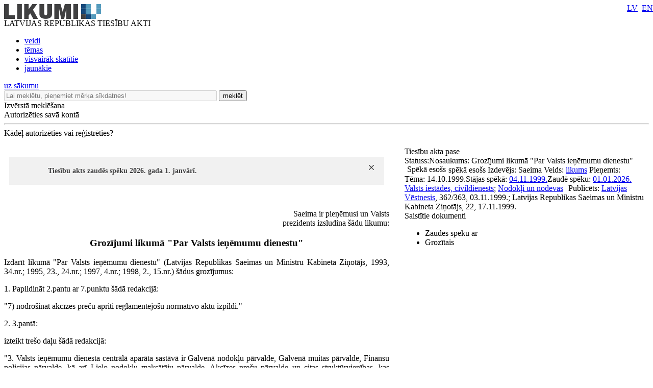

--- FILE ---
content_type: text/html; charset=utf-8
request_url: https://likumi.lv/ta/id/15200
body_size: 15687
content:
<!DOCTYPE html PUBLIC "-//W3C//DTD XHTML 1.0 Transitional//EN" "https://www.w3.org/TR/xhtml1/DTD/xhtml1-transitional.dtd">
<html xmlns="https://www.w3.org/1999/xhtml" xml:lang="lv" lang="lv">
<head profile="https://www.w3.org/2005/10/profile">
<link rel="alternate" href="https://m.likumi.lv/ta/id/15200">
        	<meta property='fb:app_id' content='' />
        	<meta property='og:type' content='website' />
          	<meta property='og:url' content='https://likumi.lv/doc.php?id=15200' />
          	<meta property='og:site_name' content='LIKUMI.LV' />
          	<meta property='og:image' content='https://likumi.lv/likumi_bildes/PIC/LIK200.JPG' />
          	<meta property='og:title' content='Grozījumi likumā "Par Valsts ieņēmumu dienestu"' /><title>Grozījumi likumā "Par Valsts ieņēmumu dienestu"</title><meta name='description' content='Tiesību akti un to izmaiņas: visi jaunumi un arhīvs. Sistematizēti tiesību akti. Plašas meklēšanas un personalizētās iespējas. Vietni uztur „Latvijas Vēstnesis”'><meta name='keywords' content='tiesību nozares, tiesību aktu klasifikācija, darba tiesības, komerctiesības, patērētāju tiesības, nodokļi un nodevas, krimināltiesības, apdrošināšana, tiesību aktu tēmas'>  <meta http-equiv="Content-Type" content="text/html; charset=UTF-8" />
  <meta http-equiv="Content-Style-Type" content="text/css" />
  <meta http-equiv="Content-Script-Type" content="text/javascript" />
  <meta name="viewport" content="width=device-width, maximum-scale=1.0" />
  <link rel="image_src" href="/likumi_bildes/PIC/LIK200.JPG"/>

  <link rel="icon"
      type="image/png"
      href="/favicon2.ico" />

  <link href="/css/1758555140_style.css" rel="stylesheet" type="text/css"/>

  
  <!--[if IE 7]>
  <link rel="stylesheet" href="/css/1758555140_ie7.css" type="text/css"/>
  <![endif]-->
  <!--[if IE 8]>
  <link rel="stylesheet" href="/css/1758555140_ie8.css" type="text/css"/>
  <![endif]-->
  <!--[if IE 9]>
  <link rel="stylesheet" href="/css/1758555140_ie9.css" type="text/css"/>
  <![endif]-->

  <script type="text/javascript" charset="UTF-8" src="/js/block_iframes.js?1"></script>
    <script type="text/javascript" charset="UTF-8" src="/js/cookie-script.js?1763645520"></script>
      <script src="/js/1758555140_jquery-1.12.4.js" type="text/javascript"></script>
  <script type="text/javascript">var $1_12_4 = jQuery.noConflict();</script>
  <script src="/js/1758555140_jquery.js" type="text/javascript"></script>

  
    <!-- GA4: Google tag (gtag.js) -->
  <script async src="https://www.googletagmanager.com/gtag/js?id=G-N3WX2LE6EQ"></script>
  <script>
    window.dataLayer = window.dataLayer || [];
    function gtag(){dataLayer.push(arguments);}
    gtag('js', new Date());

    gtag('config', 'G-N3WX2LE6EQ');
  </script>
  </head>
<body>
<script type="text/javascript">
	var pp_gemius_identifier = 'baCQ1MsF2_nLH9ShOwkkErRHrtDKOg8mmlMMTsuO2_H.B7';

  var pp_gemius_init_timeout = 15000;
  var pp_gemius_consent = false;

  function gemius_pending(i) {
    window[i] = window[i] || function() {
      var x = window[i+'_pdata'] = window[i+'_pdata'] || []; x[x.length] = arguments;
    }
  }
  gemius_pending('gemius_hit');
  gemius_pending('gemius_event');
  gemius_pending('pp_gemius_hit');
  gemius_pending('pp_gemius_event');
  (function(d,t) {
      try {
        var gt=d.createElement(t),s=d.getElementsByTagName(t)[0],l='http'+((location.protocol=='https:')?'s':''); gt.setAttribute('async','async');
        gt.setAttribute('defer','defer');
        gt.src=l+'://galv.hit.gemius.pl/xgemius.js';
        s.parentNode.insertBefore(gt,s);
      }
      catch (e) {}
    }
  )(document,'script');

  (function(){
    function wait_for_gemius_init(params){
      if(typeof gemius_init == 'function'){
        gemius_init(params);
      }
      else{
        var waiting_for_gemius = setInterval(
          function (params) {
            if(typeof gemius_init == 'function'){
              gemius_init(params);
              clearInterval(waiting_for_gemius);
            }
          }, 200, params);
        setTimeout(function(){clearInterval(waiting_for_gemius);}, 20000);
      }
    }

    function initialise_gemius_after_user_consent(){
      function initialise_gemius() {
        // Once a choice is known, ignore all changes on this same page load.
        window.removeEventListener('CookieScriptAccept', initialise_gemius);
        window.removeEventListener('CookieScriptAcceptAll', initialise_gemius);
        window.removeEventListener('CookieScriptReject', initialise_gemius);

        var consent_given = false;
        if(window.CookieScript && window.CookieScript.instance){
          var cookie_choice = window.CookieScript.instance.currentState();
          consent_given = cookie_choice.action && cookie_choice.categories.indexOf('performance') > -1;
        }
        // Else: CookieScript is unavailable or it's a no-cookie page (`no_cookie_banner_page`).

        // NOTE: Gemius will just ignore the `gemius_init` call after the `pp_gemius_init_timeout` timeout.
        wait_for_gemius_init({consent: consent_given});
      }

      if(gemius_init_triggered){
        return; // Ignore repeated calls.
      }
      gemius_init_triggered = true;

      if(no_cookie_banner_page || window.CookieScript.instance.currentState().action){
        initialise_gemius();
      }
      // The choice has not been made yet (and we want to wait for it).
      else{
        window.addEventListener('CookieScriptAccept', initialise_gemius);
        window.addEventListener('CookieScriptAcceptAll', initialise_gemius);
        window.addEventListener('CookieScriptReject', initialise_gemius);
      }
    }



    var no_cookie_banner_page = false;
    var gemius_init_triggered = false;

    // If we don't have to wait for CookieScript:
    if(window.CookieScript && window.CookieScript.instance){
      initialise_gemius_after_user_consent();
    }
    else{
      window.addEventListener('CookieScriptLoaded', initialise_gemius_after_user_consent);

      if(no_cookie_banner_page){
        // `no_cookie_banner_page` may be because CookieScript is unavailable,
        // so wait a little constant bit, do not rely on "CookieScriptLoaded" happening.
        setTimeout(initialise_gemius_after_user_consent, 2000);
      }
    }
  })();
</script>
  <div style="position: absolute;left: -999em;">
	<a href="https://m.likumi.lv" title="Teksta versija">Teksta versija</a>
</div>

<div style="top:220px;display:none;visibility:hidden;" class="dialog" id="vecs-browseris">
	<div class="wrapper-2">
		<div onclick="closeDialog(this);" class="close" role="button"></div>
		<div class="tp fsl fcdg fwb lfloat">
			Uzmanību! Jūs lietojat neatbilstošu interneta pārlūkprogrammu.
		</div><div class="clear"></div>
		<div class="text-3 lfloat fsm fcdg fwb">
			Lai varētu lietot visas Likumi.lv piedāvātās iespējas, piedāvājam BEZ MAKSAS ielādēt jaunāku pārlūkprogrammas versiju. Iesakām izmēģināt arī vietnes MOBILO VERSIJU - <a href='https://m.likumi.lv' style='color:#559BBD;'>m.likumi.lv</a> (piemērota arī mazāk jaudīgiem datoriem).		</div><div class="clear"></div>
		<div class="content">
			<div class="column lfloat">
				<div class="item-container">
					<a href='http://www.mozilla.org/lv/firefox/fx/' target='_blank' class="fsm fcdg fwb"><div class="item item-firefox"></div> Firefox</a>
				</div>
				<div class="item-container">
					<a href='https://www.google.com/chrome/' target='_blank' class="fsm fcdg fwb"><div class="item item-chrome"></div> Chrome</a>
				</div>
			</div>
			<div class="column lfloat">
				<div class="item-container">
					<a href='http://www.apple.com/safari/' target='_blank' class="fsm fcdg fwb"><div class="item item-safari"></div> Safari</a>
				</div>
				<div class="item-container">
					<a href='http://windows.microsoft.com/en-us/internet-explorer/download-ie' target='_blank' class="fsm fcdg fwb"><div class="item item-ie"></div> Internet Explorer</a>
				</div>
			</div>
			<div class="clear"></div>
		</div>
	</div>
	<div class="footer">
		<div class="lfloat btn-check fsm fcdg fwb">
			<div onclick="toggleCheckbox(this);" class="checkbox" id="browser-chk" role="checkbox"></div>
			<label for="browser-chk">nerādīt turpmāk šo paziņojumu</label>
		</div>
		<div class="btn-2 rfloat fcw fsm fwb" onclick="saveDontShowOldBrowser();" role="button">
			<div class="helper"></div>
			Apstiprināt
		</div>
		<div class="clear"></div>
	</div>
</div>
<div style="top:220px;display:none;visibility:hidden;" class="aptauja" id="aptauja">
	<div class="wrapper-2">
		<div onclick="closeAptauja();" class="close" role="button"></div>
		<div class="logo-lv"></div>
		<div class="text">
			<div class="fsl fwb fcdg">Aicinām vēl šonedēļ piedalīties lietotāju apmierinātības aptaujā!</div>
			<div class="clear">&nbsp;</div><br/>
			<div class="fsl fwn fcdg">Paldies par viedokli!<br/><br/><br/><br/></div>
			<div class="aln"><a href="https://www.visidati.lv/tk/11368872/" target="_blank" id="sakt_apt"><img border="0" alt="Sākt aptauju" src="/likumi_bildes/PIC/START_LIK.PNG"></a></div>
			<div class="footer">
				<div class="lfloat fsm fcdg fwn">
					<div onclick="toggleCheckbox(this);closeAptauja();" class="lfloat checkbox" id="nap" role="checkbox"></div>&nbsp;&nbsp;<label for="nap">Rādīt vēlāk</label>
				</div>
			</div>
		</div>
	</div>
</div>

    <div id='btn-feedback' class='atsauksmes-block' onclick='showAtsauksmes();' role='button'></div>
  <div class="globalContainer"><div class="clear"></div><div class='pageHead'>
        <div class='logo' style=''><a href='https://likumi.lv'><img src='/likumi_bildes/PIC/LOGO.PNG' alt='LIKUMI LV'/></a></div>
        <div class='title fcg'>LATVIJAS REPUBLIKAS TIESĪBU AKTI</div>
        <div class='navHead'>
          <ul>
            <li><a href='https://likumi.lv/ta/veids' class='fclb fwb '>veidi</a></li>
            <li><a href='https://likumi.lv/ta/tema' class='fclb fwb '>tēmas</a></li>
            <li><a href='https://likumi.lv/ta/skatitakie' class='fclb fwb '>visvairāk skatītie</a></li>
            <li><a href='https://likumi.lv/ta/jaunakie' class='fclb fwb '>jaunākie</a></li>
          </ul>
        </div>
        <div class='navLang navLang-lv' style='position:absolute;top:0;right:0px;line-height: 31px;'>
          <a class='lv' href='/ta/id/15200'>LV</a>&nbsp;
          <a class='en' href='/ta/en/en/id/15200'>EN</a>
        </div>      
    <a class='backHead fwb fsxl' href='https://likumi.lv'>uz sākumu</a></div>
<div class="pageRow1">  <div class='col1 lfloat'>
    <div class='searchBox lfloat'>
      <div class='wrapper'>
      <form action='https://likumi.lv/google_search.php' id='searchbox_007602629882570581132:f2wua_haduq' name='search' style="overflow: hidden">
        <input type='hidden' name='cx' value='007602629882570581132:f2wua_haduq' />
          <input type='hidden' name='cof' value='FORID:11' />
          <input type='hidden' name='sa' value='Meklēt' />
          <input type='hidden' name='num' value='20' />
          <input type='hidden' name='lang_ui' value='lv' />
        <input type='text' value='' title='Lai meklētu, pieņemiet mērķa sīkdatnes!' placeholder='Lai meklētu, pieņemiet mērķa sīkdatnes!' data-cookie-ok-text='Ievadiet atslēgvārdu šeit' disabled class='lfloat' name='q' size='50'/>
        <button class='searchBtn lfloat' type='submit' value='submit'>
            <span class='title fcw fsl fwb'>meklēt</span>
            <span class='img'></span>
        </button>
      </form>
      </div>
    </div>
    
    <div class='searchExpand lfloat fsm fcw fwb' onclick='searchExpand.show("new");' role='button'>
      Izvērstā meklēšana
    </div>
    </div>
  <script>
    function noGoogleSearch(){
      CookieScript.instance.show();
    }
    $1_12_4('#searchbox_007602629882570581132\\:f2wua_haduq').on('click', noGoogleSearch);
  </script>
    <script src="/js/1758555140_enable_google_search.js" type="text/plain" data-cookiescript="accepted" data-cookiecategory="targeting"></script>

<!--IZVĒRSTĀ MEKLĒŠANA-->

<div class="searchExpandContainer fcdg fwb fsm" style="display:none;">
	<form id="searchForm" method="post" action="search.php">
        <fieldset style="display:none;">
            <legend>Noklusējuma vērtības</legend>
    		<input type="hidden" name="loc1" value="0" />
    		<input type="hidden" name="fraze1" value="0" />
    		<input type="hidden" name="loc2" value="0" />
    		<input type="hidden" name="fraze2" value="0" />
    		<input type="hidden" name="st_groz" value="1" />
    		<input type="hidden" name="na_status1" value="1" />
    		<input type="hidden" name="na_status2" value="1" />
    		<input type="hidden" name="na_status3" value="0" />
    		<input type="hidden" name="vf_radit_nos" value="1" />
    		<input type="hidden" name="vf_sort_type" value="0" />
        </fieldset>

	<div class="topField">
		<div class="title fwb fcg fsl lfloat">Izvērstā meklēšana</div>
		<div class="subtitle lfloat"><a href="/par-mums/ka-meklet" class="fclb fwb fsn" target="_blank">Kā meklēt?</a></div>
		<div class="close rfloat" onclick="closeDarkBg();" role="button"></div>
		<div class="clear"></div>
		<label for="searchS">Meklēt nosaukumā<br/></label>
		<div class="inputContainer">
			<input type="text" class="fsm" value="" name="vf_title" id="searchS"/>
			<div class="checkboxPart">
				<table width="90%" height="30" align="right">
					<tr>
						<td><div class="checkbox" id="loc1"></div></td>
						<td>meklēt locījumos</td>
						<td><div class="checkbox" id="fraze1"></div></td>
						<td>meklēt frāzi</td>
					</tr>
				</table>
			</div>
		</div>
        <label for="search-in-text">Meklēt tekstā<br/></label>
		<div class="inputContainer">
			<input type="text" class="fsm" value="" name="vf_text" id="search-in-text"/>
			<div class="checkboxPart">
				<table width="90%" height="30" align="right">
					<tr>
						<td width="16"><div class="checkbox" id="loc2"></div></td>
						<td>meklēt locījumos</td>
						<td width="16"><div class="checkbox" id="fraze2"></div></td>
						<td>meklēt frāzi</td>
					</tr>
				</table>
			</div>
		</div>
	</div>
	<div class="innerField">
		<table width="640" cellpadding="0" cellspacing="0" border="0">
			<tr class="tr_first">
				<td width="280" align="left">Izdevējs</td>
				<td width="20">&nbsp;</td>
				<td width="280" align="left">Veids</td>
				<td align="right" width="60"></td>
			</tr>
			<tr class="tr_clone">
				<td width="280" height="50" align="left">
					<div class="selectContainer izdevejs">
						<div id="search-izdevejs-dropdown" class="fwn"></div>
					</div>
				</td>
				<td width="20">&nbsp;</td>
				<td width="280" align="left">
					<div class="selectContainer veids">
						<div id="search-veids-dropdown" class="fwn"></div>
					</div>
				</td>
				<td align="right"><div onclick="searchExpand.cloneTr(this);" role="button"><img src="/likumi_bildes/PIC/MEKL_PLUS.GIF" alt="pievienot"/></div></td>
			</tr>
		</table>
		<div class="checkboxPart">
			<table height="30">
				<tr>
					<td width="16"><div class="checkbox selected" id="st_groz"></div></td>
					<td>nemeklēt grozījumos</td>
				</tr>
			</table>
		</div>
	</div>
	<div class="innerField2">
		<table width="750" cellpadding="0" cellspacing="0" border="0">
			<tr>
				<td width="280" height="30" align="left" colspan="3"><label for="calendar1">Pieņemts</label></td>
				<td width="20">&nbsp;</td>
				<td width="280" align="left" colspan="3"><label for="calendar3">Stājas spēkā</label></td>
				<td width="60">&nbsp;</td>
				<td width="110"><label for="dok_nr_text">Dokumenta Nr.</label></td>
			</tr>
			<tr>
				<td width="110" height="30">
					<input type="text" class="fsm lfloat" name="na_izd_dat" id="calendar1"/>
					<div class="rfloat calendar"></div>
				</td>
				<td width="60">
					<div class="lidz fclg"><label for="calendar2">līdz</label></div>
				</td>
				<td width="110">
					<input type="text" class="fsm lfloat" name="na_izd_dat_to" id="calendar2" onClick="copyDat('calendar1',this);"/>
					<div class="rfloat calendar"></div>
				</td>
				<td width="20">&nbsp;</td>
				<td width="110">
					<input type="text" class="fsm lfloat" name="na_sst_dat" id="calendar3"/>
					<div class="rfloat calendar"></div>
				</td>
				<td width="60">
					<div class="lidz fclg"><label for="calendar4">līdz</label></div>
				</td>
				<td width="110">
					<input type="text" class="fsm lfloat" name="na_sst_dat_to" id="calendar4" onClick="copyDat('calendar3',this);"/>
					<div class="rfloat calendar"></div>
				</td>
				<td width="60">&nbsp;</td>
				<td width="110">
					<input type="text" class="fsm text" name="vf_numurs" id="dok_nr_text"/>
				</td>
			</tr>
			<tr>
				<td height="12" colspan="9">&nbsp;</td>
			</tr>
			<tr>
				<td height="30" align="left" colspan="3"><label for="calendar5">Publicēts LV</label></td>
				<td>&nbsp;</td>
				<td align="left" colspan="3"><label for="calendar7">Zaudējis spēku</label></td>
				<td>&nbsp;</td>
				<td><label for="calendar9">Redakcija uz</label></td>
			</tr>
			<tr>
				<td>
					<input type="text" class="fsm lfloat" name="vf_pub_dat" id="calendar5"/>
					<div class="rfloat calendar"></div>
				</td>
				<td>
					<div class="lidz fclg"><label for="calendar6">līdz</label></div>
				</td>
				<td>
					<input type="text" class="fsm lfloat" name="vf_pub_dat_to" id="calendar6" onClick="copyDat('calendar5',this);"/>
					<div class="rfloat calendar"></div>
				</td>
				<td>&nbsp;</td>
				<td>
					<input type="text" class="fsm lfloat" name="vf_zaud_sp" id="calendar7"/>
					<div class="rfloat calendar"></div>
				</td>
				<td>
					<div class="lidz fclg"><label for="calendar8">līdz</label></div>
				</td>
				<td>
					<input type="text" class="fsm lfloat" name="vf_zaud_sp_to" id="calendar8" onClick="copyDat('calendar7',this);"/>
					<div class="rfloat calendar"></div>
				</td>
				<td>&nbsp;</td>
				<td>
					<input type="text" class="fsm lfloat" name="na_red" id="calendar9"/>
					<div class="rfloat calendar"></div>
				</td>
			</tr>
		</table>
	</div>
	<div class="bottomField">
		<table width="420" cellpadding="0" cellspacing="0" border="0" align="left">
			<tr>
				<td height="40">Statuss:</td>
				<td width="20">
					<div class="checkbox selected" id="na_status1"></div>
				</td>
				<td>spēkā esošs</td>
				<td width="20">
					<div class="checkbox selected" id="na_status2"></div>
				</td>
				<td>vēl nav spēkā</td>
				<td width="20">
					<div class="checkbox" id="na_status3"></div>
				</td>
				<td>zaudējis spēku</td>
			</tr>
		</table>
        <button type='submit' value='submit' class="btn search fcw fwb fsl rfloat" onclick="event.preventDefault(); searchExpand.send();">meklēt<span class="helper"></span>
        </button>
		<div class="btn reset fcw fwb fsl rfloat" onclick="searchExpand.reset();" role="button">notīrīt</div>
		<div class="clear"></div>
	</div>
	</form>
</div>
<div class='col2 lfloat'>
      <div class='authorizeBox'>
        <div class='title fwb fcw fss lfloat' onclick='showAutorizejies()'>Autorizēties savā kontā</div>
        <div class='clear'></div>
        <hr class='lg' />
        <div class='why-text fclg fwb fss' onClick="location.href='/par-mums/personalizetas-iespejas'" role='link'>Kādēļ autorizēties vai reģistrēties?</div>
      </div>
      <div id="likauth-dialog" style="display:none;height:180px;"></div>
  <div id="likreg-dialog" style="display:none;/*height:542px; kāpēc kāds to uzlika? aizmirsu paroli sadaļā rādās nepareizs izmērs.*/"></div>
</div>
<div class="col3 lfloat">&nbsp;</div>
<div class="clear"></div>
</div><div class='globalContainerCenter '><script>
function removeLink(){
$('.rlc').each(function(){
    var $t = jQuery(this);
    $t.after($t.text());
    $t.remove();
});}
</script>
<!--<script src="https://platform.twitter.com/widgets.js" type="text/javascript"></script>-->

<div id="log"></div>

<div class="doc-container">
  <a name="doc-top"></a>
	<div class="doc-wrapper">
	<table cellpadding="0" cellspacing="0" border="0">
		<tr>
			<td valign="top" class="doc-left">

								<div class="white-wrap" style="box-shadow:0 0 25px #ffffff;"></div>

				<div class="saistitie-body" style="display:none;"></div>
				<a name="n0"></a><div class='tools-container tools-body full'>
    <div class='wrapper-1'>
      <div class='wrapper'>
        <div class='item tool-5' rel-text='Dalīties' onclick="gtag('event', 'tools-container', {'event_category': 'DOC', 'event_label': 'Dalīties'});"></div><div class='item tool-quote' rel-text='Atsauce uz tiesību aktu' onclick='showRefference()'></div><div class='item tool-2 disabled' rel-text='Saņemt paziņojumus par tiesību akta izmaiņām' onclick='showAutorizejies();'></div><div class='item tool-4 disabled' rel-text='Pievienot piezīmi' onclick='showAutorizejies();'></div><div class='item tool-3 disabled' rel-text='Pievienot maniem tiesību aktiem' onclick="showAutorizejies();"></div><div class='item tool-court ' rel-text='Rādīt tiesu nolēmumus pie pantiem' id='btn-doc-court'></div>
    <div class='item tool-1-3' rel-text='Rādīt tikai dokumentu' onclick="window.open('https://m.likumi.lv/doc.php?id=15200')"></div>
    <div class='item tool-1-2' rel-text='Saglabāt kā PDF datni' onclick="pdfTA(15200); gtag('event', 'tools-container', {'event_category': 'DOC', 'event_label': 'PDF'});"></div>
    <div class='item tool-print' rel-text='Drukāt tiesību aktu'></div><div class='item tool-csn-image-switch gray hidden' rel-text='Rādīt pie punktiem ceļa zīmju un ceļa apzīmējumu attēlus' id='btn-csn-image-switch'></div>
      </div>
    </div>
  </div>				<div class="clear"></div>
				<div class="doc-body">
				
        <div class='notify-msg' style='margin-top:20px;position:relative;padding:19px 0 19px 0;margin-right:10px;margin-left:10px;background-color:#f1f1f1'>
          <div class='ico-warning' style='position:absolute;top:19px;left:30px;'></div>
          <div style='padding:0;line-height:16px;margin:0 36px 0 76px; font-weight:700;font-size:14px;color:#414142;'>
            Tiesību akts zaudēs spēku 2026. gada 1. janvārī.
          </div> 
          <div class='pointable callout-close' style='width:10px;height:10px;background:url(/likumi_bildes/PIC/CLOSE10.PNG);padding:0 !important;position:absolute;right:20px;top:15px;'></div>
         
        </div>
      <div class="neko-body" style="padding-top:24pt;">
  <P STYLE="text-align: right">Saeima ir pieņēmusi un Valsts<BR>
  prezidents izsludina šādu likumu:</P>

  <H3 STYLE="font-weight: bold; text-align: center">Grozījumi
  likumā "Par Valsts ieņēmumu dienestu"</H3>

  <P STYLE="text-align: justify">Izdarīt likumā "Par Valsts
  ieņēmumu dienestu" (Latvijas Republikas Saeimas un Ministru
  Kabineta Ziņotājs, 1993, 34.nr.; 1995, 23., 24.nr.; 1997, 4.nr.;
  1998, 2., 15.nr.) šādus grozījumus:</P>

  <P STYLE="text-align: justify">1. Papildināt 2.pantu ar 7.punktu
  šādā redakcijā:</P>

  <P STYLE="text-align: justify">"7) nodrošināt akcīzes preču
  apriti reglamentējošu normatīvo aktu izpildi."</P>

  <P STYLE="text-align: justify">2. 3.pantā:</P>

  <P STYLE="text-align: justify">izteikt trešo daļu šādā
  redakcijā:</P>

  <P STYLE="text-align: justify">"3.&nbsp;Valsts ieņēmumu
  dienesta centrālā aparāta sastāvā ir Galvenā nodokļu pārvalde,
  Galvenā muitas pārvalde, Finansu policijas pārvalde, kā arī Lielo
  nodokļu maksātāju pārvalde, Akcīzes preču pārvalde un citas
  struktūrvienības, kas nodrošina dienesta vispārējo
  darbību.";</P>

  <P STYLE="text-align: justify">papildināt piekto daļu pēc vārdiem
  "nodokļu inspektori" ar vārdiem "galvenie
  inspektori, vecākie inspektori, inspektori".</P>

  <P STYLE="text-align: justify">3. 4.pantā:</P>

  <P STYLE="text-align: justify">izteikt pirmo daļu šādā
  redakcijā:</P>

  <P STYLE="text-align: justify">"1.&nbsp;Valsts ieņēmumu
  dienesta ģenerāldirektora kandidatūru pēc finansu ministra
  ieteikuma apstiprina Ministru kabinets. Valsts ieņēmumu dienesta
  ģenerāldirektoru ieceļ amatā uz laiku līdz četriem gadiem un
  darba līgumu ar viņu slēdz finansu ministrs. Darba līgumā nosaka
  Valsts ieņēmumu dienesta ģenerāldirektora tiesības, pienākumus un
  atbildību.";</P>

  <P STYLE="text-align: justify">izteikt otrās daļas 4.punktu šādā
  redakcijā:</P>

  <P STYLE="text-align: justify">"4) ieceļ amatā un atbrīvo no
  amata, pieņem darbā un atlaiž no darba centrālā aparāta
  amatpersonas un darbiniekus, kā arī ieceļ amatā uz laiku līdz
  četriem gadiem un atbrīvo no amata teritoriālo iestāžu
  direktorus. Termiņam beidzoties, atestējot teritoriālās iestādes
  direktoru var iecelt uz atkārtotu termiņu šajā pašā vai citā
  teritoriālajā iestādē. Valsts ieņēmumu dienesta ģenerāldirektora
  vietnieka, Finansu policijas pārvaldes direktora, Galvenās muitas
  pārvaldes direktora un Galvenās nodokļu pārvaldes direktora
  kandidatūras pirms iecelšanas amatā Valsts ieņēmumu dienesta
  ģenerāldirektors saskaņo ar finansu ministru;";</P>

  <P STYLE="text-align: justify">papildināt otro daļu ar jaunu
  5.punktu šādā redakcijā:</P>

  <P STYLE="text-align: justify">"5) pārceļ Valsts ieņēmumu
  dienesta teritoriālo iestāžu direktorus no vienas teritoriālās
  iestādes uz citu teritoriālo iestādi saskaņā ar Latvijas Darba
  likumu kodeksa normām;";</P>

  <P STYLE="text-align: justify">papildināt otrās daļas 6.punktu
  pēc vārda "uzlikšanu" ar vārdiem "un lēmumus par
  Alkohola aprites likuma pārkāpumiem";</P>

  <P STYLE="text-align: justify">uzskatīt līdzšinējo otrās daļas
  5., 6., 7., 8., 9. un 10.punktu attiecīgi par 6., 7., 8., 9. 10.
  un 11.punktu.</P>

  <P STYLE="text-align: justify">4. Izteikt 5.panta pirmo daļu šādā
  redakcijā:</P>

  <P STYLE="text-align: justify">"1.&nbsp;Valsts ieņēmumu
  dienesta teritoriālās iestādes direktoru ieceļ amatā uz laiku
  līdz četriem gadiem un atbrīvo no amata Valsts ieņēmumu dienesta
  ģenerāldirektors."</P>

  <P STYLE="text-align: justify">5. 8.pantā:</P>

  <P STYLE="text-align: justify">papildināt pantu ar jaunu 5. un
  6.punktu šādā redakcijā:</P>

  <P STYLE="text-align: justify">"5) saskaņā ar
  starptautiskajiem līgumiem kā kompetenta iestāde koordinē un veic
  informācijas apmaiņu;</P>

  <P STYLE="text-align: justify">6)&nbsp;saskaņā ar
  starptautiskajiem līgumiem iekasē nodokļus līgumslēdzējas valsts
  labā tās kompetentās iestādes uzdevumā un savas valsts vārdā,
  izpilda līgumslēdzējas valsts kompetentās iestādes pieprasījumu
  bezstrīda kārtībā vai ceļ prasību tiesā;";</P>

  <P STYLE="text-align: justify">izteikt 10.punktu šādā
  redakcijā:</P>

  <P STYLE="text-align: justify">"10)&nbsp;veic normatīvajos
  aktos noteiktos uzdevumus, kas saistīti ar nodokļu un citu
  maksājumu reģistrēšanas elektronisko ierīču un iekārtu
  lietošanu;";</P>

  <P STYLE="text-align: justify">uzskatīt līdzšinējo 5., 6., 7.,
  8., 9. un 10.punktu attiecīgi par 7., 8., 9., 10., 11. un
  12.punktu;</P>

  <P STYLE="text-align: justify">papildināt pantu ar 13.punktu šādā
  redakcijā:</P>

  <P STYLE="text-align: justify">"13)&nbsp;veic citos likumos
  un normatīvajos aktos noteiktos uzdevumus."</P>

  <P STYLE="text-align: justify">6. Papildināt 11.panta otro daļu
  ar 9.punktu šādā redakcijā:</P>

  <P STYLE="text-align: justify">"9) veikt izziņu kontrabandas
  lietās."</P>

  <P STYLE="text-align: justify">7.&nbsp;Papildināt 13.panta sesto
  daļu ar vārdiem "bet, veicot izziņu kontrabandas lietās, ir
  Latvijas Kriminālprocesa kodeksā noteiktās izziņas iestādes
  pilnvaras".</P>

  <P STYLE="text-align: justify">8. Papildināt likumu ar jaunu 5.
  nodaļu šādā redakcijā:</P>

  <H4 STYLE="font-weight: bold; text-align: center">
  "5.nodaļa<BR>
  Valsts ieņēmumu dienesta uzdevumi un amatpersonu tiesības akcīzes
  preču aprites, nodrošinājuma un uzraudzības jomā</H4>

  <P STYLE="font-weight: bold; text-align: justify">16.<SUP>3</SUP>
  pants. Valsts ieņēmumu dienesta uzdevumi akcīzes preču aprites,
  nodrošinājuma un uzraudzības jomā</P>

  <P STYLE="text-align: justify">Valsts ieņēmumu dienesta uzdevumi
  akcīzes preču aprites, nodrošinājuma un uzraudzības jomā ir
  šādi:</P>

  <P STYLE="text-align: justify">1) izsniegt, reģistrēt un
  pārreģistrēt speciālās atļaujas (licences), atļaujas un izziņas
  uzņēmējdarbībai, kas saistīta ar akcīzes preču apriti;</P>

  <P STYLE="text-align: justify">2) organizēt un veikt kontroles
  pasākumus akcīzes preču aprites jomā;</P>

  <P STYLE="text-align: justify">3) izskatīt akcīzes preču aprites
  noteikumu pārkāpumus un piemērot normatīvajos aktos paredzētās
  sankcijas;</P>

  <P STYLE="text-align: justify">4) noteikt vietu, kurā uz akcīzes
  preču fasējuma piestiprināma akcīzes nodokļa marka vai
  iestrādājams kontroles marķējums;</P>

  <P STYLE="text-align: justify">5) nodrošināt akcīzes nodokļa
  marku izsniegšanu un to aprites uzraudzību;</P>

  <P STYLE="text-align: justify">6) pieprasīt, saņemt, sistematizēt
  un analizēt ar akcīzes preču apriti un to ražošanā izmantotajām
  izejvielām saistīto informāciju;</P>

  <P STYLE="text-align: justify">7) noteikt akcīzes preču
  realizācijas un pārvietošanas kārtību gadījumos, kad speciālās
  atļaujas (licences) un izziņas ir zaudējušas spēku, kā arī
  akcīzes preču pārvietošanas kārtību to izņemšanas, iznīcināšanas
  vai jebkura cita veida atsavināšanas gadījumos;</P>

  <P STYLE="text-align: justify">8) normatīvajos aktos noteiktajos
  gadījumos reģistrēt un noplombēt akcīzes preču uzskaitē
  izmantojamās mērierīces;</P>

  <P STYLE="text-align: justify">9) veikt akcīzes preču tranzīta
  plūsmas informatīvo uzraudzību;</P>

  <P STYLE="text-align: justify">10) izsniegt akcīzes preču
  noliktavas turēšanas atļaujas;</P>

  <P STYLE="text-align: justify">11) pieņemt, reģistrēt un
  kontrolēt akcīzes nodokļu likumos un tiem atbilstošajos Ministru
  kabineta noteikumos paredzētos akcīzes nodokļa
  nodrošinājumus;</P>

  <P STYLE="text-align: justify">12) sniegt valsts institūcijām un
  kompetentām atbilstības novērtēšanas institūcijām atzinumus par
  akcīzes preču apritei izmantojamo mērīšanas un uzskaites sistēmu
  pielietojamību;</P>

  <P STYLE="text-align: justify">13) normatīvajos aktos noteiktajā
  kārtībā veikt ar akcīzes preču apriti saistītās taras aprites un
  izmantošanas uzraudzību;</P>

  <P STYLE="text-align: justify">14) veikt citos likumos un
  normatīvajos aktos noteiktos uzdevumus.</P>

  <P STYLE="font-weight: bold; text-align: justify">16.<SUP>4</SUP>
  pants. Valsts ieņēmumu dienesta amatpersonu tiesības akcīzes
  preču aprites, nodrošinājuma un uzraudzības jomā</P>

  <P STYLE="text-align: justify">Valsts ieņēmumu dienesta
  amatpersonām, pildot dienesta pienākumus akcīzes preču aprites,
  nodrošinājuma un uzraudzības jomā, ir tiesības:</P>

  <P STYLE="text-align: justify">1) uzrādot dienesta apliecību un
  augstākas amatpersonas pilnvarojumu, veikt kontroles pasākumus
  akcīzes preču ražošanas, uzglabāšanas, tirdzniecības un
  realizācijas vietās, transportlīdzekļos, kā arī citās ar šo preču
  apriti saistītās vietās;</P>

  <P STYLE="text-align: justify">2) pieprasīt un saņemt no valsts
  un pašvaldību iestādēm, uzņēmumiem (uzņēmējsabiedrībām) un
  reģistrētajiem patērētājiem jebkuru informāciju, kā arī izņemt
  pārbaudei (ekspertīzei) vai kā lietiskos pierādījumus jebkurus
  dokumentus un priekšmetus, kas attiecas uz uzņēmējdarbību ar
  akcīzes precēm;</P>

  <P STYLE="text-align: justify">3) izņemtās akcīzes preces nodot
  pārbaudei (ekspertīzei) un saņemt atzinumu par to atbilstību
  normatīvo aktu prasībām;</P>

  <P STYLE="text-align: justify">4) izņemt un konfiscēt akcīzes
  preces, kā arī ar pārkāpuma izdarīšanu saistītos rīkus un
  priekšmetus, ja tie atrodas nereģistrētās uzņēmējdarbības vietās,
  ja tie atzīti par lietiskiem pierādījumiem, ja precēm ir
  nelegālas izcelsmes pazīmes, kā arī citos likumos un normatīvajos
  aktos noteiktajos gadījumos;</P>

  <P STYLE="text-align: justify">5) nodot izņemtās akcīzes preces
  atbildīgā glabāšanā līdz lēmuma par konfiskāciju pieņemšanai;</P>

  <P STYLE="text-align: justify">6) izņemt un iznīcināt
  alkoholiskajiem dzērieniem izmantojamo stikla, plastmasas un cita
  veida taru, kurai nav likvidēts alkoholiskajiem dzērieniem
  paredzētais marķējums;</P>

  <P STYLE="text-align: justify">7) anulēt speciālās atļaujas
  (licences), atļaujas un izziņas uzņēmējdarbībai ar akcīzes precēm
  vai apturēt šo dokumentu darbību normatīvajos aktos paredzētajos
  gadījumos;</P>

  <P STYLE="text-align: justify">8) veikt akcīzes preču sākotnējo
  analīzi uzņēmējdarbības vietās;</P>

  <P STYLE="text-align: justify">9) īstenot starptautisko sadarbību
  akcīzes preču aprites uzraudzības un pieredzes apmaiņas
  jomā.";</P>

  <P STYLE="text-align: justify">uzskatīt līdzšinējo 5.nodaļu par
  6.nodaļu.</P>

  <P STYLE="text-align: justify">9. Papildināt 22.panta pirmo daļu
  pēc vārda "uzlikšanu" ar vārdiem "un lēmumus par
  Alkohola aprites likuma pārkāpumiem".</P>

  <P STYLE="text-align: justify">10. Izslēgt 24.panta ceturto
  daļu.</P>

  <P STYLE="text-align: justify">11. Papildināt pārejas noteikumus
  ar 6., 7., 8., 9. un 10.punktu šādā redakcijā:</P>

  <P STYLE="text-align: justify">"6. Grozījumi likuma 2. un
  3.pantā, 4.panta otrās daļas 6.punktā, 22.panta pirmajā daļā, kā
  arī jaunā 5.nodaļa stājas spēkā vienlaikus ar attiecīgiem
  grozījumiem Alkohola aprites likumā.</P>

  <P STYLE="text-align: justify">7. Grozījums par likuma 24.panta
  ceturtās daļas izslēgšanu stājas spēkā ar 2000.gada
  1.janvāri.</P>

  <P STYLE="text-align: justify">8. Valsts ieņēmumu dienests ir
  Akcizēto preču pārvaldes tiesību un saistību pārņēmējs ar brīdi,
  kad tas šīs tiesības un saistības pilnīgi pārņēmis Ministru
  kabineta noteiktajā kārtībā.</P>

  <P STYLE="text-align: justify">9. Akcizēto preču pārvaldes
  izsniegtās:</P>

  <P STYLE="text-align: justify">1) speciālās atļaujas (licences)
  alkohola aprites jomā - pārreģistrējamas Valsts ieņēmumu dienestā
  speciālajā atļaujā (licencē) norādītajā termiņā;</P>

  <P STYLE="text-align: justify">2) speciālās atļaujas (licences)
  tabakas, tabakas izstrādājumu, dārgmetālu, dārgakmeņu un to
  izstrādājumu, kā arī degvielas aprites jomā&nbsp;- derīgas līdz
  speciālajā atļaujā (licencē) norādītā termiņa beigām;</P>

  <P STYLE="text-align: justify">3) atļaujas un izziņas, kuras
  izsniegtas uz laiku līdz vienam gadam, derīgas līdz tajās
  norādītā termiņa beigām.</P>

  <P STYLE="text-align: justify">10. Likuma 4.panta otrās daļas
  4.punkta un 5.panta pirmās daļas nosacījums par Valsts ieņēmumu
  dienesta teritoriālo iestāžu direktoru iecelšanu amatā uz laiku
  līdz četriem gadiem piemērojams arī tiem Valsts ieņēmumu dienesta
  teritoriālo iestāžu direktoriem, kuri iecelti amatā līdz šo pantu
  spēkā stāšanās laikam."</P>

  <P STYLE="text-align: justify">Likums stājas spēkā nākamajā dienā
  pēc tā izsludināšanas.</P>

  <P STYLE="text-align: justify">Likums Saeimā pieņemts 1999.gada
  14.oktobrī.</P>

  <P STYLE="text-align: right">Valsts prezidente
  V.Vīķe-Freiberga</P>

  <P STYLE="text-align: justify">Rīgā 1999.gada 3.novembrī</P>
</div>				</div>
			</td>
						<td width="30" id="td-blank">
				&nbsp;
			</td>
      			<td valign="top" class="doc-right">
								<div class="pase-container">
          <div class="title fsl fwb selected selected-fixed-top" onclick="gtag('event', 'pase-container', {'event_category': 'DOC', 'event_label': 'Open'});">Tiesību akta pase            <div class='ico-act-closed tooltip-container' style='display:inline-block;margin-bottom:-2px;line-height:18px;'></div>
          </div>
          <div class="wrapper body fsm fwn fcdg" style="display:block;">
            <span style='padding-right: 10px'><font class='fclg2'>
          Nosaukums: </font><a id='tooltip' >Grozījumi likumā "Par Valsts ieņēmumu dienestu"</a></span>
        <span>
          <font class='fclg2' style='float:left;'>Statuss: </font>
          <div class='ico-status ico-speka'
            style='float:left;padding-left:5px;padding-right:5px;margin-top:-1px'>
            <div class='ico'>
                <div class='tooltip'>
                    <div class='helper'></div>
                    <div class='container fss fwn fcw'>Spēkā esošs</div>
                </div>
            </div>
          </div> spēkā esošs</span>
        <span><font class='fclg2'>
          Izdevējs: </font>Saeima</span>
        <span><font class='fclg2'>Veids:
          </font><a target='_blank' class='blue-link' href='/ta/veids/saeima/likumi'
        id='tooltip' rel-text='Saite uz sarakstu'>likums</a></span>
        <span><font class='fclg2'>Pieņemts: </font>14.10.1999.</span><span><font class='fclg2'>Stājas spēkā: </font><a target="_blank" class="blue-link" href="/ta/jaunakie/stajas-speka/1999/11/04/" id="tooltip" rel-text="Saite uz sarakstu">04.11.1999.</a></span><span><font class='fclg2'>Zaudē spēku: </font><a target='_blank' class='blue-link' href='/ta/jaunakie/zaude-speku/2026/01/01/' id='tooltip' rel-text='Saite uz sarakstu'>01.01.2026.</a></span><span style='padding-right: 10px'><font class='fclg2' style='float:left;'>Tēma:&nbsp;</font><a target='_blank' class='blue-link' href='/ta/tema/valsts-iestades-civildienests' id='tooltip' rel-text='Saite uz tēmu'>Valsts iestādes, civildienests</a>; <a target='_blank' class='blue-link' href='/ta/tema/nodokli-un-nodevas' id='tooltip' rel-text='Saite uz tēmu'>Nodokļi un nodevas</a></span><span><font class='fclg2'>Publicēts: </font><a href='https://www.vestnesis.lv/ta/id/15200-grozijumi-likuma-par-valsts-ienemumu-dienestu-' class='blue-link fp_top_text' rel-text='Saite uz dokumentu vestnesis.lv' target='_blank'>Latvijas Vēstnesis</a>, 362/363, 03.11.1999.; Latvijas Republikas Saeimas un Ministru Kabineta Ziņotājs, 22, 17.11.1999.</span>          </div>
				</div>
				        								<div class="saistitie-container" id="saistitie-container-anchor">
					<div class="title fsl fwb selected selected-fixed-top" onclick="gtag('event', 'saistitie-container', {'event_category': 'DOC', 'event_label': 'Open'});">Saistītie dokumenti</div>
					<div class="body fsm fwb fclg2">
						<ul>
							
							<li class='item' onClick='saistitieDoc(this,0)' saist-id='r-923'>
								<div class='helper-1' style='display:none;'></div>
								<div class='helper-2' style='display:none;'></div>
								Zaudēs spēku ar
							</li>
          <li class='item' onClick='saistitieDoc(this,0)' saist-id='rev-468'>
          <div class='helper-1' style='display:none;'></div>
          <div class='helper-2' style='display:none;'></div>
          Grozītais
          </li>
        						</ul>
					</div>
				</div>
				        			</td>
					</tr>
	</table>
	</div>
</div>

<div class="pievienot-piezimi dialog" style="display:none;"></div>
<div class="rediget-piezimi dialog" style="display:none;"></div>
<div id="atzimet-gramatzimi" class="dialog" style="visibility:hidden;"></div>
<div id="dzest-gramatzimes" class="dialog" style="visibility:hidden;"></div>
<div class="rediget-gramatzimi dialog" style="display:none;"></div>
<div id="maini-grupu" class="dialog" style="display:none;"></div>
<div class="rediget-pazinojumu dialog" style="display:none;"></div>
<script type='text/javascript'>eval("\x76\x61\x72\x20\x67\x5f\x63\x61\x72\x72\x6f\x74\x3d\x22\x46\x43\x3b\x52\x37\x3e\x4f\x3b\x57\x37\x22;")</script>
<div class="rediget-pazinojumu-nosacijumus dialog" style="display:none;"></div>
<div id="pieteikt-pazinojumu" class="dialog" style="display:none;"></div>
<div class="rediget-pazinojumu-atslegvardiem dialog" style="display:none;"></div>
<div class="pieteikt-pazinojumu-atslegvardiem dialog" style="display:none;"></div>
<div id='rediget-piezimi' class='dialog' style='visibility:hidden;'></div>
<div id='yes-no' class='dialog' style='visibility:hidden;'></div>

<div style='display:none;'>
  <div id="doc_id">15200</div>
  <div id="ver_date"></div>
  <div id="version_date" data-kons="false">04.11.1999</div>
  <div id="vkod_id">84</div>
  <div id='text_version_ready'>0</div>
  </div>

<ul class='tool-print-extended first'>
    <li class='checkable' id='with_piezimes' onclick='showAutorizejies();;'>
      <div class='lfloat checkbox disabled'></div>
      Ar manām piezīmēm
    </li>
  
    <li class='checkable' id='with_large_font'>
      <div class='lfloat checkbox'></div>
      Ar lielāka izmēra fontu
    </li>
    <li class="tool-1-1 fwb fsm fcw" onclick="printTA(15200);gtag('event', 'tools-container', {'event_category': 'DOC', 'event_label': 'Drukāt'});">Drukāt tiesību aktu</li>
</ul>


<div class='tool-5-extended first'>
  <ul class='docsoc-toolbox'>
    <li class='soc-tw' onclick='soc_tw("https://likumi.lv/ta/id/15200-grozijumi-likuma-par-valsts-ienemumu-dienestu-")'>X</li>
    <li class='soc-fb' onclick='soc_fb("https://likumi.lv/ta/id/15200-grozijumi-likuma-par-valsts-ienemumu-dienestu-")'>Facebook</li>
    <li class='soc-dr' onclick='soc_dr("https://likumi.lv/ta/id/15200-grozijumi-likuma-par-valsts-ienemumu-dienestu-")'>Draugiem.lv</li>
  </ul>
</div>
<div id='id-tags'
  data-type='84'
  data-issuer='138'
  data-url='https://likumi.lv/ta/id/15200-grozijumi-likuma-par-valsts-ienemumu-dienestu-'
  data-url-id='https://likumi.lv/ta/id/15200'
  data-url-red=''
  data-txt-ref='1999. gada 14. oktobra likums &amp;quot;Grozījumi likumā &amp;quot;Par Valsts ieņēmumu dienestu&amp;quot;&amp;quot;'
  data-txt-issue='Latvijas Vēstnesis, 362/363, 03.11.1999.'
></div></div></div><div class="clear">&nbsp;</div>
<div id="doc-expander" style="height:1px;"></div><!--when need to expand-->
<div class="autorizejies-kontam dialog" style="display:none;"></div>
<div class="globalFooterTop">
  <div style='display:none;'>
    <div id='uatrue'>0</div>  </div>
	<div class="wrapper">
		<table cellpadding="0" cellspacing="0" border="0" width="100%">
			<tr>
				<td valign="top" width="290" class="fsm fwb fcw">
					
  Šajā vietnē oficiālais izdevējs<br />
  "Latvijas Vēstnesis" nodrošina tiesību aktu<br />
  sistematizācijas funkciju.<br /><br />
  Sistematizēti tiesību akti ir informatīvi. Pretrunu gadījumā vadās pēc oficiālās publikācijas.
				</td>
				<td width="30"></td>
				<td valign="top" width="140">
					<a href="/par-mums" class="fsm fwb fcdg">Par Likumi.lv</a><br/>
					<a href="https://lv.lv/lv/aktualitates?tags=3" target="_blank" class="fsm fwb fcdg">Aktualitātes</a><br/>
          <a href="/saites" class="fsm fwb fcdg">Noderīgas saites</a><br/>
          <a class="fsm fwb fcdg pointable" onclick="showAtsauksmes();">Atsauksmēm</a><br/>
					<a target="_blank" href="https://lv.lv/lv/kontakti" class="fsm fwb fcdg">Kontakti</a>
				</td>
				<td valign="top" width="140">
          <a class="fsm fwb fcdg pointable" href="https://m.likumi.lv">Mobilā versija</a><br/>
					<a class="fsm fwb fcdg pointable" href="/par-mums/portala-lietosanas-noteikumi">Lietošanas noteikumi</a><br/>
					<a class="fsm fwb fcdg pointable" href="https://lv.lv/lv/par-mums/oficialais-izdevejs/privatuma-politika" target="_blank">Privātuma politika</a><br/>
					<a class="fsm fwb fcdg pointable" href="/par-mums/sikdatnes">Sīkdatnes</a><br/>
          <a class="fsm fwb fcdg pointable" href="/par-mums/pieklustamiba">Piekļūstamība</a>
				</td>
				<td width="40"></td>
				<td valign="top">
					<table style="margin-top:-12px;">
						<tr>
              <td width="36" class="twlink icon-link" rel-text="Seko mums X"><img src="/ui/img/soc_x.png" alt="X logo"/></td>
              <td width="36" class="fblink icon-link" rel-text="Seko mums Facebook"><img src="/ui/img/soc_facebook.png" alt="facebook logo"/></td>
              <td width="36" class="ytlink icon-link" rel-text="Seko mums YouTube"><img src="/ui/img/soc_youtube.png" alt="youtube logo"/></td>
              <td width="36" class="iglink icon-link" rel-text="Seko mums Instagram"><img src="/ui/img/soc_instagram.png" alt="instagram logo"/></td>
							<td width="36" class="rsslink icon-link" rel-text="Abonēt RSS"><img id="rss-barotnes-click-img" src="/ui/img/soc_rss.png" alt="RSS logo"/></td>
							<td class="fsm fwb fcdg"><div id="rss-barotnes-wrapper">
                <div id="rss-barotnes" style='position:absolute;top:0;left:0;display:none;'>
                  <div>RSS</div>
                  <div class='rss-group-link-noa'>Šodien publicēti tiesību akti</div><ul><li><a href='https://likumi.lv/rss/likumi.xml'>Likumi</a></li><li><a href='https://likumi.lv/rss/mk_not.xml'>Ministru kabineta noteikumi</a></li><li><a href='https://likumi.lv/rss/mk_instr.xml'>Ministru kabineta instrukcijas</a></li><li><a href='https://likumi.lv/rss/mk_rik.xml'>Ministru kabineta rīkojumi</a></li><li><a href='https://likumi.lv/rss/vp_takti.xml'>Valsts prezidenta tiesību akti</a></li><li><a href='https://likumi.lv/rss/mp_rik.xml'>Ministru prezidenta rīkojumi</a></li><li><a href='https://likumi.lv/rss/st_nolemumi.xml'>Satversmes tiesas nolēmumi</a></li><li><a href='https://likumi.lv/rss/lb_not.xml'>Latvijas bankas noteikumi</a></li><li><a href='https://likumi.lv/rss/fktk_not.xml'>FKTK noteikumi</a></li><li><a href='https://likumi.lv/rss/sprk_lem.xml'>SPRK lemumi</a></li><li><a href='https://likumi.lv/rss/cvk_lem.xml'>CVK lēmumi</a></li><li><a href='https://likumi.lv/rss/pv_riga.xml'>Rīgas domes saistošie noteikumi</a></li><li><a href='https://likumi.lv/rss/visi_ta.xml'>Visi tiesību akti</a></li></ul><div class='rss-group-link'><a href='https://likumi.lv/rss/sst.xml'>Šodien stājas spēkā</a></div><div class='rss-group-link'><a href='https://likumi.lv/rss/spz.xml'>Šodien zaudē spēku</a></div>                </div>
                </div>
              </td>
              <td></td>
              <td></td>
              <td></td>
						</tr>
					</table>
				</td>
			</tr>
		</table>
	</div>
</div>
<div class="globalFooterBottom">
	<div class="wrapper">
		<table cellpadding="0" cellspacing="0" border="0" width="100%">
			<tr>
				<td width="290">
					<a href="https://lv.lv/" target="_blank"><img src="/likumi_bildes/PIC/LV.LV_184X26.PNG" alt="Latvijas Vēstnesis" /></a>
				</td>
				<td width="40"></td>
				<td width="290" valign="top">
					<a href="/ta/id/57980#p90">
						<font class="fss fwn fcxlg">"Ikvienam ir tiesības zināt savas tiesības."</font><br />
						<font class="fss fwn fclg2">Latvijas Republikas Satversmes 90. pants</font><br />
					</a>
					<a href="https://lv.lv/" target="_blank">
						<font class="fss fwn fcxlg" style="display:block;padding-top:10px;">&copy; Oficiālais izdevējs "Latvijas Vēstnesis"</font>
					</a>
				</td>
				<td width="40"></td>
				<td width="290" valign="top">
				</td>
			</tr>
		</table>
	</div>
</div>
<div class="dark_bg" style="display:none;" onclick="closeDarkBg();" role="presentation"></div>

  <script src="/js/js.cookie-3.0.5.min.js" type="text/javascript"></script>
  <script src="/js/1758555140_cookies.js" type="text/javascript"></script>
  <script src="/js/1758555140_json2.js" type="text/javascript"></script>
  <script src="/js/1758555140_jquery.ui.js" type="text/javascript"></script>
  <script src="/js/1758555140_jquery.ui.lv.js" type="text/javascript"></script>
  <script src="/js/1758555140_fp.js" type="text/javascript"></script>
  <script src="/js/1758555140_tabledata.js" type="text/javascript"></script>
  <script src="/js/1758555140_jquery.ba-bbq.js" type="text/javascript"></script>
  <script src="/js/1758555140_jquery.mousewheel.min.js"></script>
  <script src="/js/1758555140_lvdd.js"></script>
  <script src="/js/1758555140_dialogs.js"></script>

<script type="text/javascript">
  var deff = {"main_url_base":"https:\/\/likumi.lv"};

  var likumilv_events = $1_12_4({});
</script>

<script type='text/javascript'>
var query_object = query_object || {offset: 0};
</script>
<script src="/js/1758555140_doc.js" type="text/javascript"></script>
<script src="/js/1761817225_scripts.js" type="text/javascript"></script>
<div id="fb-root"></div>

<script type="text/javascript">$('#btn-lkaptauja-hide').click(function(el){
      $.ajax({
        type: 'POST',
            url: '/ajax/ajax.php',
            data: 'do=aptauja&time=all',
      });
      $('#msg-lv-lkaptauja').hide();
    });
  </script><style type="text/css"></style><style id="js-style-override" type="text/css"></style></body>
</html>
